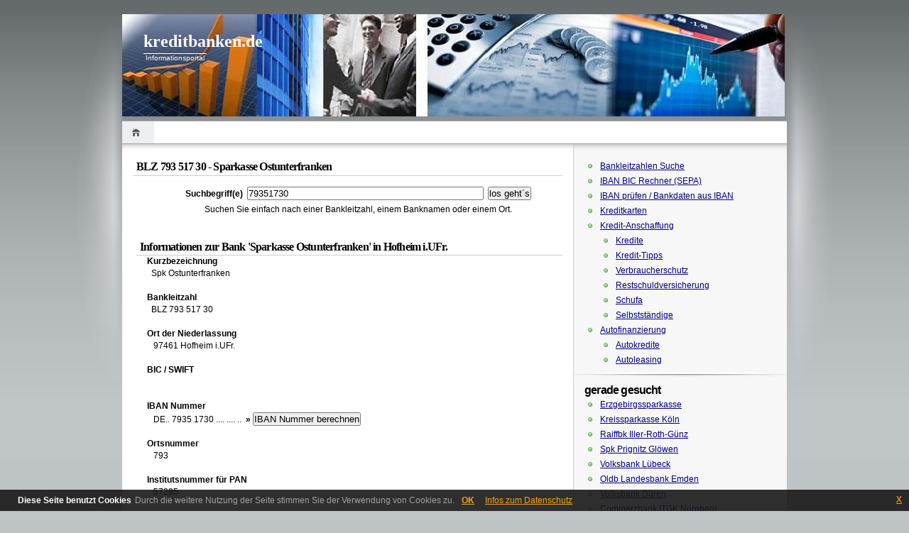

--- FILE ---
content_type: text/html; charset=utf-8
request_url: https://www.kreditbanken.de/spk_ostunterfranken_hofheim.html
body_size: 4568
content:
<!DOCTYPE html PUBLIC "-//W3C//DTD XHTML 1.0 Transitional//EN" "https://www.w3.org/TR/xhtml1/DTD/xhtml1-transitional.dtd">
<html xmlns="https://www.w3.org/1999/xhtml">
<head>
<title>Sparkasse Ostunterfranken Hofheim i.UFr. BLZ 79351730</title>
<meta name="description" content="Bankleitzahl 79351730: Details zur Sparkasse Ostunterfranken(BLZ 793 517 30) wie IBAN, BIC, PAN, ... und weitere Banken in Hofheim i.UFr. und Umgebung." />
<meta http-equiv="content-language" content="de" />
<meta http-equiv="Content-Style-Type" content="text/css" />
<meta http-equiv="Content-Type" content="text/html; charset=UTF-8" />
<meta name="robots" content="noarchive,index,follow" />
<meta http-equiv="cache-control" content="no-cache" />
<meta http-equiv="pragma" content="no-cache" />
<meta http-equiv="expires" content="0" />
<link rel="stylesheet" type="text/css" href="/js/jquery-eu-cookie-law-popup.css" />
<script type="text/javascript" src="/js/jquery-1.12.1.min.js"></script>
<script type="text/javascript" src="/js/jquery-eu-cookie-law-popup.js"></script>
<link rel="index" title="kreditbanken.de" href="https://www.kreditbanken.de" />
<style type="text/css">
body,div,dl,dt,dd,ul,ol,li,h1,h2,h3,h4,h5,h6,pre,form,fieldset,input,textarea,blockquote,p,fieldset {
        margin:0;
        padding:0;
}
body {
        background:#BEC3C6 url(https://www.kreditbanken.de/img/bg.jpg) repeat-x;
       /* color:#555; */
        font-family:Verdana,"BitStream vera Sans",Tahoma,Helvetica,Sans-serif;
        font-size:12px;
}
h1, h2, h3, h4, h5, h6 {
        font-weight:bold;
        letter-spacing:-0.05em;
        font-family:Arial;
}
h1 {font-size:200%;}
h2 {font-size:170%;}
h3 {font-size:150%;}
h4 {font-size:130%;}
h5 {font-size:110%;}
h6 {font-size:100%;}
img {
        border:0;
}
small {
        font-size:10px;
}
a {
        color:#000080;
        text-decoration:underline;
}
a:hover {
        text-decoration:underline;
}
blockquote, pre {
        background:#F4F5F7 url(https://www.kreditbanken.de/img/blockquote.gif) 3px 3px no-repeat;
        border:1px dashed #CCC;
        padding:8px 12px 8px 36px;
        margin:5px 0;
}
.fixed, .clear {
        clear:both;
}
input.textfield,
textarea {
        background:#FFF url(https://www.kreditbanken.de/img/textfield.gif) top repeat-x;
        border:1px solid #A6A6A6;
        padding:2px 1px;
        font-size:12px;
        font-family:Verdana,"BitStream vera Sans",Tahoma,Helvetica,Sans-serif;
}
#wrap {
        background:url(https://www.kreditbanken.de/img/light.gif) center top no-repeat;
        padding:20px 0;
        margin:0;
}
#container {
        margin:0 auto;
        width:936px;
}
#header {
        background:url(https://www.kreditbanken.de/img/header.jpg) 0 0 no-repeat;
        height:150px;
        border-bottom:1px solid #A6A6A6;
        overflow:hidden;
}
#caption {
        padding:25px 30px 0;
}
#title a {
        text-decoration:none;
        color:#FFF;
        height:30px;
        display:block;
        font-family:"Trajan Pro";
        letter-spacing:0;
}
#tagline {
        color:#FFF;
        border-top:1px solid #FFF;
        text-decoration:none;
        font-size:10px;
        float:left;
        padding:0 3px;
}
#navigation {
        background:#FFF;
        border-bottom:1px solid #A6A6A6;
}
#menus li {
        display:inline;
        list-style:none;
}
#menus li a {
        background:transparent url(https://www.kreditbanken.de/img/menu.gif) no-repeat;
        display:block;
        color:#382E1F;
        height:31px;
        line-height:31px;
        padding:0 20px;
        margin-left:-10px;
        text-decoration:none;
        font-size:11px;
        float:left;
        z-index:1;
}
#menus li a:hover {
        background-position:0 -31px;
}
#menus li.current_page_item a {
        background-position:0 -62px;
}
#menus li a.home {
        background-position:0 -93px;
        width:45px;
        padding:0;
        margin-left:0;
        text-indent:-999em;
}
#menus li a.home:hover {
        background-position:0 -124px;
}
#menus li.current_page_item a.home {
        background-position:0 -155px;
}
#content {
        background:#FFF url(https://www.kreditbanken.de/img/sidesep.gif) right repeat-y;
        min-height:400px;
}
#main {
        background:#FFF url(https://www.kreditbanken.de/img/main_shadow.gif) top repeat-x;
        width:605px;
        padding:13px 15px 15px;
        float:left;
        overflow:hidden;
}
#notice {
        color:#080;
}
#notice a {
        text-decoration:underline;
}
.post {
        padding-bottom:5px !important;
        padding-bottom:15px;
}
*+html .post {
        padding-bottom:15px !important;
}
.post h2 {
        display:block;
        margin-top:10px;
        border-bottom:1px solid #CCC;
        padding:0 5px 3px;
        font-size:16px;
        font-family:Verdana,"BitStream vera Sans";
}
.post .info {
        margin:5px;
}
.post .content {
        padding:5px 0 0 5px;
        line-height:145%;
        overflow:hidden;
}
.post .content p {
        margin-bottom:10px;
}
.post .content table {
        background:#FFF;
       border:2px solid #CCC;
        border-collapse:collapse;
        margin:5px 0 10px;
}
.post .content table a {
        color:#000080;
        text-decoration:none;
}
.post .content th,
.post .content td {
        border:1px solid #CCC;
        padding:3px 10px;
        /* text-align:left; */
        vertical-align:top;
}
.post .content tr.even td {
        background:#F7F7F7;
}
.post .content th {
        background:#EDEFF0;
}
.post .under {
        height:16px;
        line-height:16px;
        font-size:11px;
        margin-bottom:10px;
}



#pagenavi {
        border-top:1px solid #CCC;
        margin:10px -5px 0;
        padding:10px 5px 0;
        font-size:11px;
}
#sidebar {
        background:#F7F7F7 url(https://www.kreditbanken.de/img/sidebar_shadow.gif) top repeat-x;
        width:300px;
        float:right;
        font-size:95%;
        line-height:145%;
        overflow:hidden;
        padding-top:8px;
}
#sidebar li {
        background:url(https://www.kreditbanken.de/img/icons.gif) 0 -560px no-repeat;
        padding-left:22px;
        list-style:none;
        margin-top:5px;
        font-size:12px;
}

#northsidebar .widget {
        background:url(https://www.kreditbanken.de/img/widgetsep.png) bottom no-repeat;
        padding:10px 15px 16px;
}
#centersidebar {
        padding-bottom:6px;
}
#northsidebar {
        font-size:95%;
}
#footer {
        background:url(https://www.kreditbanken.de/img/footer.jpg) 0 0 no-repeat;
        display:block;
        height:88px;
        border-top:1px solid #CCC;
        font-size:11px;
        line-height:145%;
        width:100%;
}
#footer a {
        color:#2A2A2A;
}
#copyright {
        margin-top:12px;
        margin-left:20px;
}
pre {
        word-wrap:break-word; /* Internet Explorer 5.5+ */
}
</style>
</head>
<body  onload="initialize()" onunload="GUnload()">
<div id="wrap">
<div id="container">
<div id="header">
<div id="caption">
<h1 id="title"><a href="https://www.kreditbanken.de/">kreditbanken.de</a></h1>
<div id="tagline">Informationsportal</div>
</div>
<div class="fixed"></div>
</div>
<div id="navigation">
<ul id="menus">
<li class="current_page_item"><a class="home" title="Home" href="https://www.kreditbanken.de/">Home</a></li>
</ul>
<div class="fixed"></div>
</div>
<div id="content">
<div id="main">
<div class="post" id="post-1">
<h2>BLZ 793 517 30 - Sparkasse Ostunterfranken</h2>
<div class="info">
<div class="fixed"></div>
</div>
<div class="content">
<div align="center" style="margin: 5px 0 35px 25px">
<form style="padding-bottom:5px" method="post" enctype="multipart/form-data" accept-charset="UTF-8" action="/suche.php">
<b>Suchbegriff(e)</b>&nbsp; <input name="query" type="text" class="input" size="40" value="79351730" />&nbsp; <input type="submit" name="11" class="input_submit" value="los geht´s" />
</form> Suchen Sie einfach nach einer Bankleitzahl, einem Banknamen oder einem Ort. </div>
<h2>Informationen zur Bank 'Sparkasse Ostunterfranken' in Hofheim i.UFr.</h2>
<div style="padding-left:15px;">
<div id="map" style="width: 300px; height: 200px; float:right;"></div>
<b>Kurzbezeichnung</b><br/>&nbsp;&nbsp;Spk Ostunterfranken<br/><br/>
<b>Bankleitzahl</b><br/>&nbsp;&nbsp;BLZ 793 517 30<br/><br/>
<b>Ort der Niederlassung</b><br/>&nbsp;&nbsp; 97461  Hofheim i.UFr.<br/><br/>
<b>BIC / SWIFT</b><br/>&nbsp;&nbsp; <br/><br/>
<form action="https://www.kreditbanken.de/iban-rechner/" enctype="multipart/form-data" method="post">
<b>IBAN Nummer</b><br/>&nbsp;&nbsp; DE.. 7935 1730 .... .... ..&nbsp;&nbsp;<b>» </b>
<input type="hidden" name="blz" value="79351730" />
<input type="submit" class="link" tabindex="3" value="IBAN Nummer berechnen" name="sIBAN" />
</form>
<br/>
<b>Ortsnummer</b><br/>&nbsp;&nbsp; 793<br/><br/>
<b>Institutsnummer für PAN</b><br/>&nbsp;&nbsp; 57285<br/><br/>
<b>Institutsgruppe</b><br/>&nbsp;&nbsp; Girozentralen und Sparkassen<br/><br/>
<b>Bundesland / Gebiet</b><br/>&nbsp;&nbsp; Bayern<br/><br/>
</div>
<br/>Es gibt noch 17 weitere Banken mit der Bankleitzahl '<b>BLZ 79351730</b>'.<br/><table cellpadding="0" cellspacing="0" border="0" width="100%"><tr style="height:25px;"><th>Name der Bank</th><th width="100">BIC / SWIFT</th></tr><tr><td><a href="https://www.kreditbanken.de/spk_ostunterfranken_theres.html">Sparkasse Ostunterfranken in 97531 Theres</a></td><td></td></tr>
<tr><td><a href="https://www.kreditbanken.de/spk_ostunterfranken_stettfeld.html">Sparkasse Ostunterfranken in 96188 Stettfeld, Unterfr</a></td><td></td></tr>
<tr><td><a href="https://www.kreditbanken.de/spk_ostunterfranken_zeil.html">Sparkasse Ostunterfranken in 97475 Zeil a. Main</a></td><td></td></tr>
<tr><td><a href="https://www.kreditbanken.de/spk_ostunterfranken_koenigsberg.html">Sparkasse Ostunterfranken in 97486 Königsberg i.Bay.</a></td><td></td></tr>
<tr><td><a href="https://www.kreditbanken.de/spk_ostunterfranken_knetzgau.html">Sparkasse Ostunterfranken in 97478 Knetzgau</a></td><td></td></tr>
<tr><td><a href="https://www.kreditbanken.de/spk_ostunterfranken_hofheim.html">Sparkasse Ostunterfranken in 97461 Hofheim i.UFr.</a></td><td></td></tr>
<tr><td><a href="https://www.kreditbanken.de/spk_ostunterfranken_oberaurach.html">Sparkasse Ostunterfranken in 97514 Oberaurach</a></td><td></td></tr>
<tr><td><a href="https://www.kreditbanken.de/spk_ostunterfranken_ebern.html">Sparkasse Ostunterfranken in 96106 Ebern</a></td><td></td></tr>
<tr><td><a href="https://www.kreditbanken.de/spk_ostunterfranken_rauhenebrach.html">Sparkasse Ostunterfranken in 96181 Rauhenebrach</a></td><td></td></tr>
<tr><td><a href="https://www.kreditbanken.de/spk_ostunterfranken_maroldsweisach.html">Sparkasse Ostunterfranken in 96126 Maroldsweisach</a></td><td></td></tr>
<tr><td><a href="https://www.kreditbanken.de/spk_ostunterfranken_sand.html">Sparkasse Ostunterfranken in 97522 Sand a. Main</a></td><td></td></tr>
<tr><td><a href="https://www.kreditbanken.de/spk_ostunterfranken_burgpreppach.html">Sparkasse Ostunterfranken in 97496 Burgpreppach</a></td><td></td></tr>
<tr><td><a href="https://www.kreditbanken.de/spk_ostunterfranken_eltmann.html">Sparkasse Ostunterfranken in 97483 Eltmann</a></td><td></td></tr>
<tr><td><a href="https://www.kreditbanken.de/spk_ostunterfranken_ebelsbach.html">Sparkasse Ostunterfranken in 97500 Ebelsbach</a></td><td></td></tr>
<tr><td><a href="https://www.kreditbanken.de/spk_ostunterfranken_wonfurt.html">Sparkasse Ostunterfranken in 97539 Wonfurt</a></td><td></td></tr>
<tr><td><a href="https://www.kreditbanken.de/spk_ostunterfranken_untermerzbach.html">Sparkasse Ostunterfranken in 96190 Untermerzbach</a></td><td></td></tr>
<tr><td><a href="https://www.kreditbanken.de/spk_ostunterfranken_pfarrweisach.html">Sparkasse Ostunterfranken in 96176 Pfarrweisach</a></td><td></td></tr>
</table><br/>Wir konnten 2 Banken in der Nähe von '<b>Hofheim</b>' finden.<br/><table cellpadding="0" cellspacing="0" border="0" width="100%"><tr style="height:25px;"><th width="40">BLZ</th><th>Name der Bank</th><th>Ort</th><th width="100">BIC / SWIFT</th></tr><tr><td><a href="https://www.kreditbanken.de/79320075.html">79320075</a></td><td>UniCredit Bank - HypoVereinsbank</td><td>97457 Hofheim i.UFr.</td><td>HYVEDEMM451</td></tr>
<tr><td><a href="https://www.kreditbanken.de/79363151.html">79363151</a></td><td>Raiffeisen-Volksbank Haßberge</td><td>97461 Hofheim i.UFr.</td><td></td></tr>
</table>
<div class="fixed"></div>
</div>
<div class="under"></div>
</div>
<div id="pagenavi"> &nbsp; <div class="fixed"></div>
</div>
</div>
<div id="sidebar">
<div id="northsidebar" class="sidebar">
<div id="mycategoryorder" class="widget widget_categories">
<ul>
<li class="cat-item"><a href="https://www.kreditbanken.de/blz-suche/" title="BLZ Suche">Bankleitzahlen Suche</a></li>
<li class="cat-item"><a href="https://www.kreditbanken.de/iban-rechner/" title="IBAN Nummer berechnen">IBAN BIC Rechner (SEPA)</a></li>
<li class="cat-item"><a href="https://www.kreditbanken.de/iban-pruefen/" title="IBAN Nummer auf Richtigkeit prüfen">IBAN prüfen / Bankdaten aus IBAN</a></li>
<li class="cat-item"><a href="https://www.kreditbanken.de/kreditkarten/" title="Kreditkarten">Kreditkarten</a></li>
<li class="cat-item"><a href="https://www.kreditbanken.de/kredit-anschaffung/" title="Kredit-Anschaffung">Kredit-Anschaffung</a>
<ul class='children'>
<li class="cat-item"><a href="https://www.kreditbanken.de/ratenkredite/" title="Kredite">Kredite</a></li>
<li class="cat-item"><a href="https://www.kreditbanken.de/kredit-tipps/" title="Kredit-Tipps">Kredit-Tipps</a></li>
<li class="cat-item"><a href="https://www.kreditbanken.de/verbraucherschutz/" title="Verbraucherschutz">Verbraucherschutz</a></li>
<li class="cat-item"><a href="https://www.kreditbanken.de/restschuldversicherung/" title="Restschuldversicherung">Restschuldversicherung</a></li>
<li class="cat-item"><a href="https://www.kreditbanken.de/schufa/" title="Schufa">Schufa</a></li>
<li class="cat-item"><a href="https://www.kreditbanken.de/selbststandige-und-freiberufler/" title="Selbstständige">Selbstständige</a></li>
</ul>
</li>
<li class="cat-item"><a href="https://www.kreditbanken.de/autofinanzierung/" title="Autofinanzierung">Autofinanzierung</a>
<ul class='children'>
<li class="cat-item"><a href="https://www.kreditbanken.de/autokredite/" title="Autokredite">Autokredite</a></li>
<li class="cat-item"><a href="https://www.kreditbanken.de/autoleasing/" title="Autoleasing">Autoleasing</a></li>
</ul>
</li>
</ul>
</div>
<div id="text-3" class="widget widget_text">
<div class="textwidget">
<h3>gerade gesucht</h3>
<ul>
<li><a href="https://www.kreditbanken.de/erzgebirgssparkasse_zoeblitz.html" >Erzgebirgssparkasse</a></li>
<li><a href="https://www.kreditbanken.de/kreissparkasse_koeln_engelskirchen.html" >Kreissparkasse Köln</a></li>
<li><a href="https://www.kreditbanken.de/raiffbk_illerrothguenz_altenstadt.html" >Raiffbk Iller-Roth-Günz</a></li>
<li><a href="https://www.kreditbanken.de/spk_prignitz_gloewen_plattenburg.html" >Spk Prignitz Glöwen</a></li>
<li><a href="https://www.kreditbanken.de/volksbank_luebeck_luebeck.html" >Volksbank Lübeck</a></li>
<li><a href="https://www.kreditbanken.de/oldb_landesbank_emden_emden.html" >Oldb Landesbank Emden</a></li>
<li><a href="https://www.kreditbanken.de/volksbank_dueren_dueren.html" >Volksbank Düren</a></li>
<li><a href="https://www.kreditbanken.de/commerzbank_itgk_nuernberg_nuernberg.html" >Commerzbank ITGK Nürnberg</a></li>
<li><a href="https://www.kreditbanken.de/deutsche_bank_pgk_spremberg_spremberg.html" >Deutsche Bank PGK Spremberg</a></li>
<li><a href="https://www.kreditbanken.de/deutsche_bank_biberach_riss.html" >Deutsche Bank Biberach Riß</a></li>
</ul>
</div>
</div>
</div>
</div>
<div class="fixed"></div>
</div>
<div id="footer"> &nbsp; <div id="copyright">Copyright © 2009-2021 kreditbanken.de</div>
</div>
</div>
</div>
<!-- 0.02 5 -->
</body>
</html>

--- FILE ---
content_type: text/css
request_url: https://www.kreditbanken.de/js/jquery-eu-cookie-law-popup.css
body_size: 731
content:
.clearfix {
	clear: both;
}

.eupopup-container {
	background-color: rgba(25, 25, 25, 0.9);
	color: #efefef;
	padding: 5px 20px;
	font-size: 12px;
	line-height: 1.2em;
	text-align: center;
	display: none;
	z-index: 9999999;
       font-family: 'Open Sans',sans-serif;
}

.eupopup-container-top,
.eupopup-container-fixedtop {
	position: absolute;
	top: 0; left: 0; right: 0;
}

.eupopup-container-fixedtop {
	position: fixed;
}

.eupopup-container-bottom {
	position: fixed;
	bottom: 0; left: 0; right: 0;
}

.eupopup-container-bottomleft {
	position: fixed;
	bottom: 10px;
	left: 10px;
	width: 300px;
}

.eupopup-container-bottomright {
	position: fixed;
	bottom: 10px;
	right: 10px;
	width: 300px;
}

.eupopup-closebutton {
	font-size: 16px;
	font-weight: 100;
	line-height: 1;
	color: #a2a2a2;
	filter: alpha(opacity=20);
	position: absolute;
	font-family: helvetica, arial, verdana, sans-serif;
	top: 0; right: 0;
	padding: 5px 10px;
}
.eupopup-closebutton:hover,
.eupopup-closebutton:active {
	color: #fff;
	text-decoration: none;
}

.eupopup-head {
	font-size: 12px;
	font-weight: bold;
	padding: 7px;
	color: #fff;
}

.eupopup-body {
	color: #a2a2a2;

}

.eupopup-buttons {
	padding: 7px 0 5px 0;
}

.eupopup-button_1 {
	color: #f6a21d;
	font-weight: bold;
	font-size: 12px;
}

.eupopup-button_2 {
	color: #f6a21d;
	font-weight: normal;
	font-size: 12px;
   padding-left:5px;
}

.eupopup-button {
	margin: 0 10px;
}

.eupopup-button:hover,
.eupopup-button:focus {
	text-decoration: underline;
	color: #f6a21d;
}

body .eupopup-color-inverse {
	color: #000;
	background-color: rgba(255, 255, 255, 0.9);
}

body .eupopup-color-inverse .eupopup-head {
	color: #000;
}

body .eupopup-style-compact {
	text-align: left;
	padding: 8px 30px 7px 20px;
	line-height: 15px;
}

body .eupopup-style-compact .eupopup-head,
body .eupopup-style-compact .eupopup-body,
body .eupopup-style-compact .eupopup-buttons {
	display: inline;
	padding: 0 0 0  5px;
	margin: 0;
}

body .eupopup-style-compact .eupopup-button {
	margin: 0 5px;
}


.impr {
    padding: 30px 0 30px 50px;
    margin: 0;
    line-height: 1.6em !important;
    max-width: 960px !important;
}
.impr h1, .impr h2, .impr h3, .impr h4, .impr h5, .impr h6 {
    margin: 0.5em 0 0.5em;
    line-height: 1.5em;
    margin: 0;
    /* font-family: "Helvetica Neue", "Helvetica", "Roboto", "Arial", sans-serif; */
    color: #222;
    font-weight: bold;
    line-height: 1.2em;
}

.impr h1 {
    font: bold 28px/1.2em 'Lato', arial, sans-serif;
    color: #222222;
    line-height: 1.2em !important;
    margin: 1em  0 1em 0;
}

.impr h2 {
    font: bold 24px/1.2em 'Lato', arial, sans-serif;
    color: #666666;
    margin: 1em 0 0.5em 0;
    line-height: 1.4em;
}

.impr h3 {
    font: bold 20px/1.2em 'Lato', arial, sans-serif;
    color: #666666;
    margin: 1em 0 0.5em 0;
    line-height: 1.4em;
}

.impr h4 {
    font: bold 16px/1.5em 'Lato', arial, sans-serif;
    color: #333333;
    margin: 0.3em 0 0.3em 0;
    line-height: 1.4em;
}




.impr p {
    font: 300 16px/1.5em 'Lato', arial, sans-serif;
    color: #444444;
    margin: 0 0 1.2em 1em;
}

.impr strong {
    font-weight: bold;
}

.impr ul {
    margin: 0 0 2em 2em;
    font: bold 14px/1.5em 'Lato', arial, sans-serif;
}
